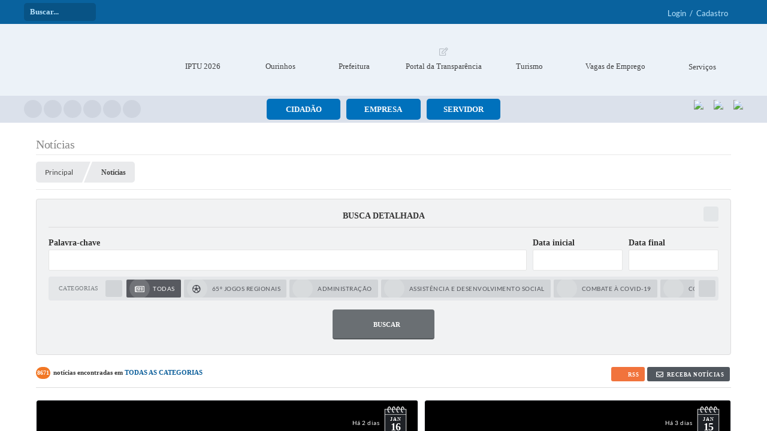

--- FILE ---
content_type: text/css
request_url: https://www.ourinhos.sp.gov.br/css/estrutura_mobile.css?1621601640
body_size: 237
content:
body { padding: 0; margin: 0; }

/* TOPO */
#topo { width: 100%; float: left; padding: 0 20px; margin: 0; border-top: 0; box-sizing: border-box; }

/* BRASÃO MOBILE */
#brasao { width: auto; height: auto; max-width: 90%; display: table; margin: 20px auto; }
#brasao img { width: 100%; height: auto; float: left; }

/* BUSCA MOBILE */
.busca_mobile { width: 100%; float: left; margin-bottom: 15px; }
.e_cor_label { display: none; color: #FFF; }
.e_busca_mobile { float: left; width: 100%; height: 40px; outline: none; background-image:url(/img/busca_mobile.png); background-position: center right 10px; background-repeat: no-repeat; font-size: 11px; padding: 15px; background-color: #eaecef; border: solid 1px #eaecef; border-radius: 20px; color: #444; font-family: "Lato"; }
.e_busca_mobile:focus { background: #f2f4f7; }

#menu-container{ width:98%; margin-left:1%; z-index:2;float:left; }

/* MENU MOBILE */
#contencao_menu_mobile_p {  z-index:1000;  position: relative; float:left;  width:100%; height:44px; display:block; }

/* REDES SOCIAIS */
.rede_social_mobile { width: 100%; color: #333; font-size: 11px; font-family: Segoe, "Segoe UI", "DejaVu Sans", "Trebuchet MS", Verdana, sans-serif; text-align: center; padding-bottom: 15px; }
.rede_social_mobile span { float: none; display: inline-block; vertical-align: middle; margin-right: 5px; }
.icone_rede_social { width: 30px; height: 30px; display: inline-block; vertical-align: middle; overflow: hidden; float: none; border-radius: 100%; margin-left: 3px; }
.icone_rede_social img { width: 30px; height: 60px; transition: .3s; }
.icone_rede_social:hover img { transform: translateY(-50%); }

/* RODAPÉ MOBILE */
#rodape_mobile { width:90%; height:auto; margin-top:0; float:left; display:block; margin-left:0; padding: 25px 5%; border-radius: 0 !important; }

--- FILE ---
content_type: text/css
request_url: https://www.ourinhos.sp.gov.br/css/estrutura.css?1676293397
body_size: 4267
content:
@charset "utf-8";body{margin:0;padding:0}*{outline:none;word-break:break-word;-webkit-tap-highlight-color:rgba(0,0,0,0)}.trans{font-size:0;color:transparent!important}.e_trans{display:none!important}#conteudo_esquerda{width:100%!important;padding-bottom:10px;padding-top:20px;min-height:40vh}#cont_conteudo_site_interna{width:100%!important}#e_centralizar{width:100%;max-width:1200px;margin:0 auto;padding:0 20px;box-sizing:border-box}#vlibras_include div[vw].enabled{transform:translateY(5vh)}a,li,ol,ul{border:none;text-decoration:none;list-style:none;color:inherit;margin:0;padding:0}a:active,a:link,a:hover,a:focus{text-decoration:inherit}#e_cont_topo img,#e_conteudo img,#e_cont_rodape img{border:0!important;margin:0}#e_cont_topo,#e_cont_topo *,#e_cont_topo *:before,#e_cont_topo *:after,#e_conteudo,#e_conteudo *,#e_conteudo *:before,#e_conteudo *:after,#e_cont_rodape,#e_cont_rodape *,#e_cont_rodape *:before,#e_cont_rodape *:after{box-sizing:border-box}.unselect *::selection,.unselect *::-webkit-selection,.unselect *::-moz-selection,.unselect *::-ms-selection{background:transparent;color:inherit}img{border:0;margin:0}.e_img{position:absolute;top:0;left:0;transition:.35s ease}a:hover .e_img,.e_hov:hover .e_img{transform:scale(1.15)}body *::-webkit-scrollbar-track{border-radius:3px}body *::-webkit-scrollbar{width:12px;height:12px;background:rgba(104,108,112,.1);margin:5px;border-radius:3px}body *::-webkit-scrollbar-thumb{background:#0853855b;border-radius:2px}body *::-webkit-scrollbar-thumb:hover{background:#08538598}.sw_slider_seta{z-index:50;width:20px!important;height:40px!important;line-height:40px!important;position:absolute;top:0;font-size:0;color:#819eaf!important;background:#c0cedb!important;border:0!important;overflow:hidden;text-align:center;cursor:pointer!important;visibility:visible;opacity:1!important;padding:0!important;transition:.2s ease}.sw_slider_seta .swfa{font-size:18px!important;line-height:40px!important;padding:0!important}.sw_slider_seta:hover{opacity:1!important;background:#0071bc!important;color:#fff!important;transition:0.2s}.sw_slider_seta:active{background:transparent!important;border-color:transparent!important;color:#0071bc!important}.sw_slider_anterior{box-shadow:none!important;left:-10px!important;padding-right:2px!important;border-radius:20px 0 0 20px!important}.sw_slider_posterior{box-shadow:none!important;right:-10px!important;padding-left:2px!important;border-radius:0 20px 20px 0!important}.sw_slider_lmt.limit_l .sw_slider_anterior,.sw_slider_lmt.limit_r .sw_slider_posterior{opacity:.6;background:transparent;color:initial;cursor:default}.sw_slider_lmt.limit_l.limit_r .sw_slider_seta{opacity:0;visibility:hidden}.sw_slider_lmt .sw_area_thumbnails .sw_thumbnail_ativo{background:#2196f3;transform:scale(1.25)}.e_cont_barra{position:absolute;top:0;right:0;bottom:0;left:0;overflow:hidden;overflow-x:scroll;white-space:nowrap}.e_conteudo_interno{width:100%;max-width:1200px;display:table;margin:0 auto;background:inherit}.e_titulos_m{font-size:0;text-align:center;cursor:default;padding:15px 0}.e_titulos_m .e_titulo_m{position:relative;z-index:1;font-family:"Josefin Sans";font-weight:400;font-style:normal;font-size:20px;color:#0071bc;line-height:1;display:inline-block;vertical-align:middle;background:#fff;padding:10px 15px;border-radius:5px;box-shadow:0 4px 5px rgba(39,98,187,.178);text-transform:uppercase;transition:.25s ease}.e_titulos_m .e_titulo_m img{padding-right:5px}.e_titulos_m .e_link_ver_mais{margin-left:-85px;padding-left:25px}.e_titulos_m a:hover .e_link_ver_mais{margin-left:-15px}.e_link_ver_mais{height:30px;line-height:30px;display:inline-block;vertical-align:middle;background:#0071bc;font-family:"Josefin Sans";font-weight:400;font-style:normal;color:#fff;font-size:12px;text-transform:uppercase;padding:0 10px;border-radius:0 5px 5px 0;position:relative;transition:.35s ease}.e_link_ver_mais .swfa{margin-left:1em;transition:.6s ease;font-size:10px}a:hover .e_link_ver_mais .swfa{transform:rotate(360deg)}.e_titulo{width:100%;max-height:40px;font-size:16px;color:#3e3f40;line-height:20px;text-align:left;font-family:"Nunito Sans";font-weight:700;font-style:normal;overflow:hidden;transition:.3s}a:hover .e_titulo{color:#0b8fe7}.e_info{width:100%;max-height:120px;line-height:20px;margin-top:10px;font-family:"Nunito Sans";font-weight:600;font-style:normal;font-size:14px;color:#77808c;text-align:justify;overflow:hidden}.e_data{position:absolute;bottom:10px;left:10px}.e_data .e_dia{background:#fff;font-size:24px;color:#0071bc;font-weight:800;height:30px;padding:0 10px;border-radius:5px 5px 0 0;letter-spacing:1px}.e_data .e_mes{background:#eceff2;font-size:16px;color:#104a70;font-weight:800;text-transform:uppercase;height:25px;padding:0 10px;border-radius:0 0 5px 5px}.e_categoria{max-width:150px;height:30px;display:inline-block;vertical-align:middle;position:absolute;top:-15px;right:20px;font-family:"Open Sans";font-weight:700;font-style:normal;font-size:10px;color:#fff;line-height:28px;text-transform:uppercase;letter-spacing:1px;border-radius:5px;padding:0 10px;text-align:center;overflow:hidden;text-overflow:ellipsis;white-space:nowrap}.e_btn{height:40px;font-family:"Josefin Sans";font-weight:700;font-style:normal;font-size:12px;color:#0071bc;background:#eef3f7;padding:15px 20px;text-align:center;border-radius:5px;text-transform:uppercase;transition:.3s;position:absolute;right:0;bottom:20px}.e_btn span{font-size:8px;margin-right:5px}.e_btn:hover{background:#0071bc;color:#fff}.e_area_acesso_facil{cursor:pointer}.e_area_acesso_facil .e_menu_acesso_facil{padding:5px;position:relative}.e_area_acesso_facil .e_menu_acesso_facil .e_btn_menu_acesso_facil{background:#0071bc;border-radius:5px;color:#fff;height:35px;text-align:center;font-size:13px;line-height:35px}.e_area_acesso_facil .e_menu_acesso_facil .e_btn_menu_acesso_facil span{color:#fff;margin-right:5px;display:none;transition:.3s}.e_area_acesso_facil .e_menu_acesso_facil.ativo .e_btn_menu_acesso_facil span{display:unset}.e_area_acesso_facil .e_menu_acesso_facil .e_dropdown_menu_acesso_facil{position:relative;overflow:hidden;visibility:hidden}.e_area_acesso_facil .e_menu_acesso_facil.ativo .e_dropdown_menu_acesso_facil{visibility:visible}.e_area_acesso_facil .e_menu_acesso_facil .e_dropdown_menu_acesso_facil .e_area_links_acesso_facil{max-height:300px;overflow-y:auto;padding:10px;background:#ecf2f8;border-radius:5px;transition:.4s}.e_area_acesso_facil .e_menu_acesso_facil .e_dropdown_menu_acesso_facil .e_area_links_acesso_facil a:nth-child(even) .e_link_acesso_facil{background:rgba(0,0,0,.04)}.e_area_acesso_facil .e_menu_acesso_facil .e_dropdown_menu_acesso_facil .e_area_links_acesso_facil .e_link_acesso_facil{padding:15px;font-size:12px;transition:.3s ease;border-radius:5px}.e_area_acesso_facil .e_menu_acesso_facil .e_dropdown_menu_acesso_facil .e_area_links_acesso_facil a:hover .e_link_acesso_facil{background:#0071bcd0;border-radius:5px;color:#fff}.e_itn.itn_area_login_internauta{height:40px;z-index:199;background:#09629e;border:0;padding:0}.e_itn.itn_area_login_internauta .itn_conteudo_interno_login{padding:0 10px}.e_itn.itn_area_login_internauta .itn_cont_login{padding:0}.e_itn.itn_area_login_internauta .itn_cont_login:before{display:none}.e_itn.itn_area_login_internauta .itn_cont_login .itn_info_login{display:none}.e_itn.itn_area_login_internauta .itn_btn_login_internauta{height:30px;line-height:30px;margin:5px 0;padding:0 15px;border-radius:0}.e_itn.itn_area_login_internauta .itn_btn_login_internauta .swfa{padding-top:0;margin-left:5px}.e_itn.itn_area_login_internauta .itn_btn_login{color:#bde7ff;border-radius:5px;font-size:13px}.e_itn.itn_area_login_internauta .itn_btn_login:hover{background:#085385;color:#fff}.e_itn.itn_area_login_internauta .itn_cont_login .itn_info_logado{color:#bde7ff;margin-right:10px}.e_itn.itn_area_login_internauta .itn_login_internauta .itn_area_img_internauta,.e_itn.itn_area_login_internauta:hover .itn_login_internauta .itn_area_img_internauta{line-height:30px;width:30px;height:30px;margin-left:10px;font-size:13px;background:#09629e;transition:.15s ease}.e_itn.itn_internauta_logado .itn_btn_login_internauta:hover{filter:brightness(.9) contrast(1.2)}.e_itn.itn_area_login_internauta .itn_btn_topo{height:30px;line-height:32px;margin:5px 0;padding:0 15px;border-radius:0;transition:.15s ease}@media (max-width:1000px){.e_itn.itn_area_login_internauta{position:relative}}@media (max-width:800px){.e_itn.itn_area_login_internauta .itn_login_internauta .itn_area_botoes_internauta .itn_cont_botoes_internauta .itn_btn_login_internauta{padding:0 5px}}@media (min-width:800px){.e_itn.itn_area_login_internauta .itn_btn_cadastro{background:#09629e;color:#fff}.e_itn.itn_area_login_internauta .itn_btn_sair{background:#c7253b;color:#fff}.e_itn.itn_area_login_internauta .itn_btn_sair .swfa{color:inherit}}#e_cont_topo{width:100%;float:left;position:relative;z-index:200;font-size:0;background:#ecf2f8}#e_cont_topo #e_banner_topo_dinamico{width:100%;height:120px;background-repeat:no-repeat;padding-left:220px;display:block;position:relative;z-index:200}#e_cont_topo #e_banner_topo_dinamico #e_banner_topo_dinamico_clique{width:190px;height:80px;position:absolute;top:20px;left:20px}#e_cont_topo .e_menu_topo{width:100%;z-index:4;flex:100%;text-align:center;text-align:left}#e_cont_topo .e_menu_topo>ul{width:100%;padding:0 10px;display:table;margin:auto}#e_cont_topo .e_menu_topo>ul>li{max-width:100px;height:120px;display:table-cell;vertical-align:middle;flex:50%;position:relative;cursor:default}#e_cont_topo .e_menu_topo ul li .e_link_menu{width:100%;height:100%;display:table;font-size:13px;color:#3e3f40;text-align:center;position:relative;z-index:2;overflow:hidden;transition:.2s}#e_cont_topo .e_menu_topo ul li .e_link_menu .swfa{color:#b7bec6;text-align:center}#e_cont_topo .e_menu_topo ul li:hover .e_link_menu{color:#0071bc}#e_cont_topo .e_menu_topo ul li:hover .e_link_menu .swfa{color:#0071bc}#e_cont_topo .e_menu_topo ul li .e_link_menu div{display:table-cell;vertical-align:middle;padding:0 10px}#e_cont_topo .e_menu_topo ul li .e_link_menu div:after{content:"";width:40%;height:5px;border-radius:5px;position:absolute;left:30%;top:80%;background:#f3d96b;transform:translateY(10px);opacity:0;transition:0s .2s ease-in,transform .4s cubic-bezier(.65,-.25,.95,2)}#e_cont_topo .e_menu_topo ul li:hover .e_link_menu div:after{transform:translateY(0);opacity:1}#e_cont_topo .e_menu_topo ul li .e_link_menu .swfa{display:block;position:relative;padding-bottom:10px}#e_cont_topo .e_menu_topo ul li .e_link_menu *{position:relative;z-index:2}#e_cont_topo .e_menu_topo ul li .e_submenu{position:absolute;text-align:left;top:100%;left:0;background:none!important;visibility:hidden;overflow:hidden;z-index:0}#e_cont_topo .e_menu_topo ul li:nth-last-child(2) .e_submenu{left:auto;right:0}#e_cont_topo .e_menu_topo ul li:hover .e_submenu{visibility:visible;z-index:1}#e_cont_topo .e_menu_topo ul li .e_submenu>ul{min-width:240px;max-height:50vh;overflow:hidden;overflow-y:auto;padding:4px;background:linear-gradient(to bottom,#05558a,#308fc2);border-radius:0 0 4px 4px;transform:translateY(-100%);transform-origin:top;box-shadow:0 5px 10px rgba(0,0,0,.05);transition:0.3s ease-in-out}#e_cont_topo .e_menu_topo ul li:hover .e_submenu>ul{transform:translateY(0)}#e_cont_topo .e_menu_topo ul li .e_submenu ul li .e_link_submenu{padding:15px;font-size:13px;color:#fff;border-radius:2px;overflow:hidden;border-bottom:solid 1px rgba(97,147,221,.068);position:relative;transition:.2s ease}#e_cont_topo .e_menu_topo ul li .e_submenu ul li:last-child .e_link_submenu{border-bottom:0}#e_cont_topo .e_menu_topo ul li .e_submenu ul li:hover .e_link_submenu{padding-left:20px;padding-right:10px;background:#0071bc}#e_cont_topo .e_menu_topo ul li.e_li_menu_todos{position:static;cursor:pointer}#e_cont_topo .e_menu_topo ul li.e_li_menu_todos .e_link_menu .swfa{font-size:14px}#e_cont_topo .e_menu_topo ul li.e_li_menu_todos .e_menu_todos{position:absolute;top:100%;max-width:1300px;margin:auto;left:0;right:0;overflow:hidden;visibility:hidden;z-index:0;border-top:solid 20px transparent!important;margin-top:-20px}#e_cont_topo .e_menu_topo ul li.e_li_menu_todos:hover .e_menu_todos{visibility:visible;z-index:1}#e_cont_topo .e_menu_topo ul li.e_li_menu_todos .e_menu_todos .e_cont_menu_todos{height:500px;height:40vh;background:linear-gradient(to bottom,#05558a,#308fc2);border-radius:0 0 2px 2px;position:relative;transform:translateY(-100%);transition:0.4s ease-in-out}#e_cont_topo .e_menu_topo ul li.e_li_menu_todos:hover .e_menu_todos .e_cont_menu_todos{transform:translateY(0)}#e_cont_topo .e_menu_topo ul li.e_li_menu_todos .e_menu_todos .e_cont_barra_menu_todos{position:absolute;left:10px;right:10px;top:10px;bottom:10px;overflow:auto}#e_cont_topo .e_menu_topo ul li.e_li_menu_todos .e_menu_todos ul{width:50%;height:100%;display:flex;flex-flow:column wrap;gap:0 20px;background:none}#e_cont_topo .e_menu_topo ul li.e_li_menu_todos .e_menu_todos ul li{width:280px;display:block}#e_cont_topo .e_menu_topo ul li.e_li_menu_todos .e_menu_todos ul li .e_cabecalho_links_menu_todos{line-height:16px;background:#085385;padding:22px 20px;font-size:16px;color:#fff;text-align:center;margin-top:20px;margin-bottom:5px;border-radius:3px;text-transform:uppercase;position:relative;font-weight:900}#e_cont_topo .e_menu_topo ul li.e_li_menu_todos .e_menu_todos ul li .e_cabecalho_links_menu_todos .swfa{height:20px;line-height:20px;color:inherit;font-size:18px;position:absolute;top:50%;left:15px;margin-top:-10px}#e_cont_topo .e_menu_topo ul li.e_li_menu_todos .e_menu_todos ul li .e_link_menu_todos{padding:15px;font-size:13px;color:#fff;position:relative;overflow:hidden;border-bottom:solid 1px rgba(1,35,87,.116);transition:padding .4s cubic-bezier(.51,-.44,0,1.85),background .1s ease-in-out}#e_cont_topo .e_menu_topo ul li.e_li_menu_todos .e_menu_todos ul li a:hover .e_link_menu_todos{color:#fff;padding-left:20px;padding-right:10px;background:#0071bc}#e_cont_topo .e_menu_topo ul li.e_li_menu_todos .e_menu_todos ul li .e_link_menu_todos .swfa{width:20px;font-size:10px;display:inline-block;vertical-align:top;position:relative;top:4px}#e_cont_topo .e_menu_topo ul li.e_li_menu_todos .e_menu_todos span{max-width:147px;max-width:calc(100% - 20px);display:inline-block;vertical-align:top}#e_cont_topo .e_menu_topo ul li.e_li_menu_todos .e_menu_todos ul li .e_titulo_subitens_menu{color:#fff;background:#0071bc;border-bottom:solid 1px rgba(0,0,0,.253);margin-top:20px;font-weight:700}#e_cont_topo .e_menu_topo ul li.e_li_menu_todos .e_menu_todos ul li .e_subitem_menu{background:#01335528}#e_cont_topo .e_menu_topo ul li.e_li_menu_todos .e_menu_todos ul li .e_subitem_menu div{padding-left:5px}#e_cont_topo .e_menu_topo ul li.e_li_menu_todos .e_menu_todos ul li .e_ultimo_subitem_menu{margin-bottom:10px}#e_cont_topo .e_menu_topo ul li.e_li_menu_todos .e_menu_todos ul li:first-child .e_cabecalho_links_menu_todos{margin-top:0}#e_cont_topo .e_menu_topo ul li.e_li_menu_todos .e_menu_todos ul li:nth-child(2) .e_titulo_subitens_menu{margin-top:0}@media(max-width:1200px){#e_cont_topo .e_menu_topo>ul{max-width:800px}}#e_cont_topo .e_area_busca{position:absolute;left:0;top:-35px}#e_cont_topo .e_area_busca .e_campo_busca{width:120px;height:30px;background:#085385;border:0;border-radius:5px;padding:0 10px;font-size:13px;color:#b9e3fd;transition:.3s ease,width .5s ease}#e_cont_topo .e_area_busca .e_campo_busca::placeholder{color:inherit}#e_cont_topo .e_area_busca .e_campo_busca:hover{background:#074670;cursor:pointer}#e_cont_topo .e_area_busca .e_campo_busca:focus{width:150px;background:#e0e5eb;color:#68717c;cursor:text}#e_cont_topo .e_area_busca .e_btn_busca{width:30px;height:30px;position:absolute;top:0;right:0;background:none;border:0!important;font-size:12px;color:#4180ab;cursor:pointer;transition:.2s;transition-delay:.05s}#e_cont_topo .e_area_barra_topo{width:100%;background:#dbe1eb}#e_cont_topo .e_area_barra_topo .e_cont_barra_topo{width:33%;display:table-cell;vertical-align:middle}#e_cont_topo .e_area_acessibilidade{margin-right:3px;font-size:0;margin:5px 0;position:relative}#e_cont_topo .e_area_acessibilidade .e_btn_acessibilidade{width:30px;height:30px;line-height:30px;display:inline-block;vertical-align:middle;text-align:center;font-size:11px;color:#68717c;background:#ced4df;border-radius:100%;margin-right:3px;z-index:1;cursor:pointer;transition:.4s}#e_cont_topo .e_area_acessibilidade .e_btn_acessibilidade:hover{background:#0071bc;color:#fff;border-radius:5px}#e_cont_topo .e_area_acesso_facil .e_menu_acesso_facil{width:33.33%;display:inline-block;vertical-align:middle}#e_cont_topo .e_area_acesso_facil .e_menu_acesso_facil .e_btn_menu_acesso_facil{height:35px}#e_cont_topo .e_area_acesso_facil .e_menu_acesso_facil .e_dropdown_menu_acesso_facil{width:230px;position:absolute;top:100%;left:50%;margin-left:-120px}#e_cont_topo .e_area_acesso_facil .e_menu_acesso_facil .e_dropdown_menu_acesso_facil .e_area_links_acesso_facil{max-height:300px;transform:translateY(-50%);opacity:0;color:#3e3f40}#e_cont_topo .e_area_acesso_facil .e_menu_acesso_facil.ativo .e_dropdown_menu_acesso_facil .e_area_links_acesso_facil{transform:translateY(0);opacity:1}#e_cont_topo .e_area_redes_sociais{text-align:right}#e_cont_topo .e_area_redes_sociais .e_rede_social{width:30px;height:30px;display:inline-block;vertical-align:middle;font-size:0;margin:5px 0;overflow:hidden;margin-left:3px;border-radius:100%;transition:.4s}#e_cont_topo .e_area_redes_sociais .e_rede_social:hover{border-radius:5px}#e_cont_topo .e_area_redes_sociais .e_rede_social img{transition:.4s ease}#e_cont_topo .e_area_redes_sociais .e_rede_social:hover img{transform:translateY(-50%)}.swop_capa .e_conteudo_interno{padding:20px 10px}#e_conteudo .swop_capa_banner{background:#eef4f8;margin-top:0}#e_conteudo .p_area_banner{max-width:1400px;padding:0}#e_conteudo .p_area_banner_meio{overflow:hidden;background:#ecf2f8;margin-top:0}#e_conteudo .p_area_banner_meio img{width:100%;height:auto;max-width:1160px;display:block;margin:0 auto!important;border:none!important}#e_conteudo .p_area_banner_meio .e_conteudo_interno{overflow:hidden;max-width:1160px}#e_conteudo .p_area_banner_meio .e_conteudo_interno *{height:23.7vw;max-height:275px}#e_conteudo .e_area_acesso_facil .e_menu_acesso_facil .e_btn_menu_acesso_facil{height:50px;line-height:50px}#e_conteudo .e_area_acesso_facil .e_menu_acesso_facil .e_dropdown_menu_acesso_facil{max-height:0;transition:.4s}#e_conteudo .e_area_acesso_facil .e_menu_acesso_facil.ativo .e_dropdown_menu_acesso_facil{max-height:300px}#e_cont_rodape{width:100%;float:left;background:#20272f;font-size:0;position:relative}.e_newsletter{clear:both;background:#1d252e url(../img/bg_newsletter.jpg) no-repeat center;padding:30px 15px;text-align:center;font-size:0}.e_newsletter,.e_newsletter *{box-sizing:border-box}.e_newsletter .e_form_newsletter{width:100%;max-width:600px;height:45px;line-height:45px;display:inline-block;border-radius:5px;overflow:hidden;position:relative;padding-left:130px}.e_newsletter .e_form_newsletter{width:100%;max-width:600px;height:45px;line-height:45px;display:inline-block;border-radius:5px;overflow:hidden;position:relative;padding-left:130px}.e_newsletter .e_form_newsletter label{width:130px;line-height:inherit;background:#1e252e;display:block;font-size:15px;color:#fff;position:absolute;top:0;left:0;cursor:pointer;padding-left:5px}.e_newsletter .e_form_newsletter input{width:100%;height:45px;background:#1c2129;background:rgba(28,33,41,.65);position:relative;border:0;padding:0 15px;padding-right:60px;font-size:13px;color:#fff;transition:.1s ease}.e_newsletter .e_form_newsletter input::placeholder{color:#ecf2f8}.e_newsletter .e_form_newsletter input:hover{background:rgba(66,80,100,.25);cursor:pointer}.e_newsletter .e_form_newsletter input:focus,.e_newsletter .e_form_newsletter input:valid{background:rgba(255,255,255,.075);cursor:text;color:#1e252e}.e_newsletter .e_form_newsletter button{width:60px;height:45px;position:absolute;top:0;right:0;border:0;background:transparent;cursor:pointer;transition:.1s ease}.e_newsletter .e_form_newsletter button:hover{background:rgba(66,80,100,.25)}#e_cont_rodape .e_conteudo_rodape{padding:20px;font-size:0}#e_cont_rodape .e_area_info_prefeitura{padding:10px 0;display:inline-block;vertical-align:middle;width:50%}#e_cont_rodape .e_area_info_prefeitura .e_cont_info_prefeitura{margin:20px 0;padding-left:40px;position:relative}#e_cont_rodape .e_area_info_prefeitura .e_cont_info_prefeitura img{position:absolute;top:50%;margin-top:-12px;left:0}#e_cont_rodape .e_area_info_prefeitura .e_cont_info_prefeitura .e_titulo_info{font-size:16px;color:#0071bc;margin-bottom:5px;display:inline-block}#e_cont_rodape .e_area_info_prefeitura .e_cont_info_prefeitura .e_descricao_info{font-size:14px;color:#fff}#e_cont_rodape .e_area_info_prefeitura .e_cont_info_prefeitura .e_descricao_info .e_link_rodape{display:inline-block;margin-right:15px;text-decoration-color:#0071bc;transition:.2s ease}#e_cont_rodape .e_area_info_prefeitura .e_cont_info_prefeitura .e_descricao_info .e_link_rodape:hover{text-decoration:underline;text-decoration-color:#0071bc;transform:translateX(5px)}#e_cont_rodape .e_area_navegacao_rodape{display:inline-block;vertical-align:middle;width:50%;margin-top:20px}#e_cont_rodape .e_area_navegacao_rodape .e_area_acesso_facil_rodape{position:relative;background:#1a2026;padding:20px}#e_cont_rodape .e_area_navegacao_rodape .e_area_acesso_facil_rodape .e_menu_acesso_facil{width:33.336%;display:inline-block;padding:0 10px;vertical-align:top}#e_cont_rodape .e_area_navegacao_rodape .e_area_acesso_facil_rodape .e_menu_acesso_facil .e_titulo_menu{font-size:16px;color:#0071bc;text-transform:uppercase;margin-bottom:5px}#e_cont_rodape .e_area_navegacao_rodape .e_area_acesso_facil_rodape .e_menu_acesso_facil .e_area_links_acesso_facil{max-height:150px;overflow-y:auto;padding-right:5px}#e_cont_rodape .e_area_navegacao_rodape .e_area_acesso_facil_rodape .e_menu_acesso_facil .e_area_links_acesso_facil .e_link_acesso_facil{padding:6px 25px;padding-left:15px;position:relative;font-size:12px;color:#6f767e;border-radius:2px;transition:.4s ease,background .1s}#e_cont_rodape .e_area_navegacao_rodape .e_area_acesso_facil_rodape .e_menu_acesso_facil .e_area_links_acesso_facil .e_link_acesso_facil::before{content:"";width:8px;height:8px;position:absolute;top:50%;margin-top:-4px;left:0;border-radius:100%;background:#0071bc;transition:inherit}#e_cont_rodape .e_area_navegacao_rodape .e_area_acesso_facil_rodape .e_menu_acesso_facil .e_area_links_acesso_facil .e_link_acesso_facil:hover{padding:6px 10px;padding-left:30px;color:#fff;border-bottom:1px solid #0071bc;background:#242d379d}#e_cont_rodape .e_area_navegacao_rodape .e_area_acesso_facil_rodape .e_menu_acesso_facil .e_area_links_acesso_facil .e_link_acesso_facil:hover::before{background:#0071bc;left:15px}#e_cont_rodape .e_area_redes_sociais{background:#171c21;padding:20px;border-radius:0 0 5px 5px;display:table;margin:auto}#e_cont_rodape .e_area_redes_sociais .e_titulo_redes_sociais{font-size:14px;color:#fff;max-width:95px;display:inline-block;vertical-align:middle;margin-right:10px}#e_cont_rodape .e_area_redes_sociais .e_rede_social{width:30px;height:30px;display:inline-block;vertical-align:middle;font-size:0;overflow:hidden;margin-left:5px;border-radius:100%;transition:.4s}#e_cont_rodape .e_area_redes_sociais .e_rede_social:hover{border-radius:5px}#e_cont_rodape .e_area_redes_sociais .e_rede_social img{transition:.4s ease;transform:translateY(-50%)}#e_cont_rodape .sw_area_info_sistema{background:none;color:#617380;border-color:rgba(0,0,0,.25);margin-top:15px;cursor:default}#e_cont_rodape .sw_area_info_sistema .sw_info_sistema{transition:.1s ease}#e_cont_rodape .sw_area_info_sistema .sw_info_sistema:hover{color:#fff}#e_cont_rodape .e_area_instar{font-size:13px;color:#8a98a1;text-align:center;background:#1a2026c4}#e_cont_rodape .e_area_instar .e_conteudo_interno{height:80px;line-height:80px;position:relative;background:none}#e_cont_rodape .e_area_instar a strong{color:#c6c8cc}#e_cont_rodape .e_area_instar img{position:absolute;top:50%;margin-top:-12px;right:30px}#e_cont_rodape .e_area_instar a:hover strong{color:#fff}#e_cont_rodape .e_area_instar a:hover img{filter:brightness(52) contrast(2)}